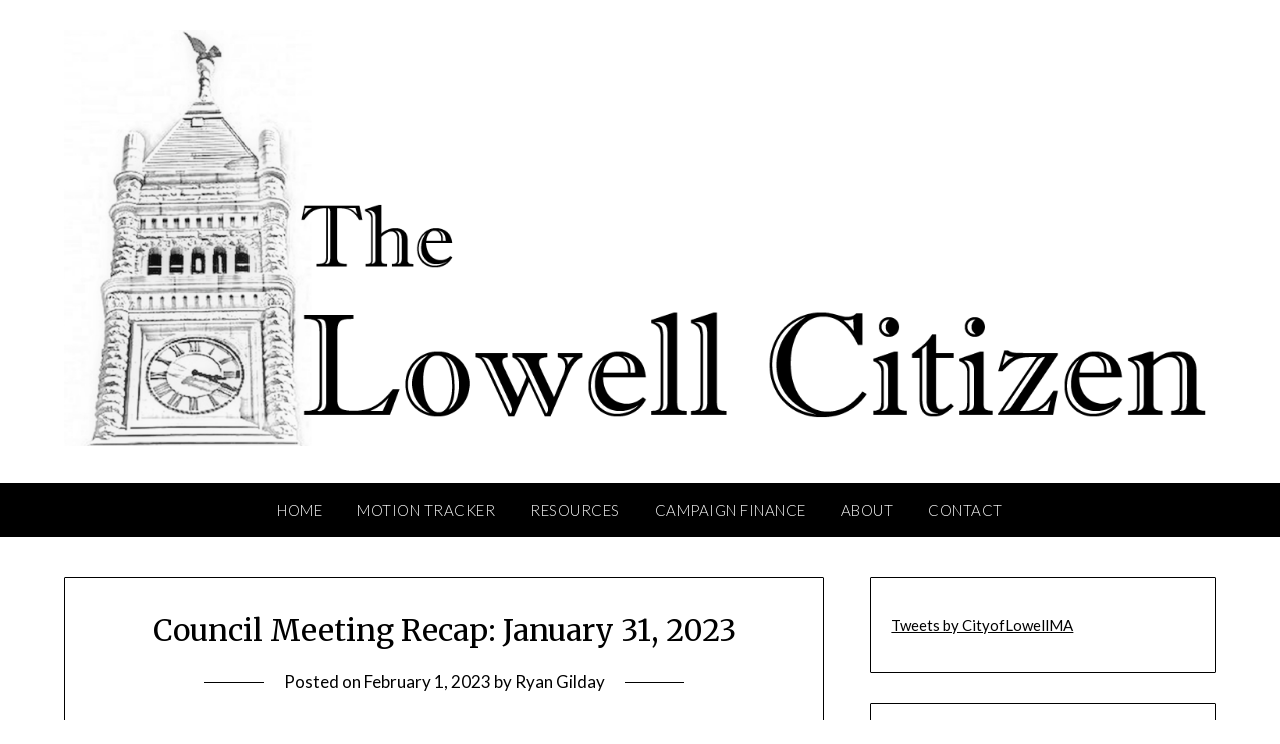

--- FILE ---
content_type: text/html; charset=UTF-8
request_url: https://thelowellcitizen.com/2023/02/council-meeting-recap-january-31-2023/
body_size: 14275
content:
<!doctype html>
<html lang="en-US">
<head>
	<meta charset="UTF-8">
	<meta name="viewport" content="width=device-width, initial-scale=1">
	<link rel="profile" href="http://gmpg.org/xfn/11">
	<title>Council Meeting Recap: January 31, 2023 - The Lowell Citizen</title>
	<style>img:is([sizes="auto" i], [sizes^="auto," i]) { contain-intrinsic-size: 3000px 1500px }</style>
	
<!-- The SEO Framework by Sybre Waaijer -->
<meta name="robots" content="max-snippet:-1,max-image-preview:standard,max-video-preview:-1" />
<link rel="canonical" href="https://thelowellcitizen.com/2023/02/council-meeting-recap-january-31-2023/" />
<meta name="description" content="I swear to you that in years past these meetings used to feature yelling matches with the city manager and accusations of assault between councilors." />
<meta property="og:type" content="article" />
<meta property="og:locale" content="en_US" />
<meta property="og:site_name" content="The Lowell Citizen" />
<meta property="og:title" content="Council Meeting Recap: January 31, 2023" />
<meta property="og:description" content="I swear to you that in years past these meetings used to feature yelling matches with the city manager and accusations of assault between councilors. It seems like those days are long gone." />
<meta property="og:url" content="https://thelowellcitizen.com/2023/02/council-meeting-recap-january-31-2023/" />
<meta property="og:image" content="https://thelowellcitizen.com/wp-content/uploads/2023/01/Screenshot-2023-01-31-194056.png" />
<meta property="article:published_time" content="2023-02-01T13:51:10+00:00" />
<meta property="article:modified_time" content="2023-02-01T14:13:29+00:00" />
<meta name="twitter:card" content="summary_large_image" />
<meta name="twitter:title" content="Council Meeting Recap: January 31, 2023" />
<meta name="twitter:description" content="I swear to you that in years past these meetings used to feature yelling matches with the city manager and accusations of assault between councilors. It seems like those days are long gone." />
<meta name="twitter:image" content="https://thelowellcitizen.com/wp-content/uploads/2023/01/Screenshot-2023-01-31-194056.png" />
<script type="application/ld+json">{"@context":"https://schema.org","@graph":[{"@type":"WebSite","@id":"https://thelowellcitizen.com/#/schema/WebSite","url":"https://thelowellcitizen.com/","name":"The Lowell Citizen","description":"Lowell Council Recaps and Half-Assed Opinion","inLanguage":"en-US","potentialAction":{"@type":"SearchAction","target":{"@type":"EntryPoint","urlTemplate":"https://thelowellcitizen.com/search/{search_term_string}/"},"query-input":"required name=search_term_string"},"publisher":{"@type":"Organization","@id":"https://thelowellcitizen.com/#/schema/Organization","name":"The Lowell Citizen","url":"https://thelowellcitizen.com/","logo":{"@type":"ImageObject","url":"https://thelowellcitizen.com/wp-content/uploads/2022/01/cropped-logo-clip-1.png","contentUrl":"https://thelowellcitizen.com/wp-content/uploads/2022/01/cropped-logo-clip-1.png","width":1476,"height":533}}},{"@type":"WebPage","@id":"https://thelowellcitizen.com/2023/02/council-meeting-recap-january-31-2023/","url":"https://thelowellcitizen.com/2023/02/council-meeting-recap-january-31-2023/","name":"Council Meeting Recap: January 31, 2023 - The Lowell Citizen","description":"I swear to you that in years past these meetings used to feature yelling matches with the city manager and accusations of assault between councilors.","inLanguage":"en-US","isPartOf":{"@id":"https://thelowellcitizen.com/#/schema/WebSite"},"breadcrumb":{"@type":"BreadcrumbList","@id":"https://thelowellcitizen.com/#/schema/BreadcrumbList","itemListElement":[{"@type":"ListItem","position":1,"item":"https://thelowellcitizen.com/","name":"The Lowell Citizen"},{"@type":"ListItem","position":2,"item":"https://thelowellcitizen.com/category/uncategorized/","name":"Category: Uncategorized"},{"@type":"ListItem","position":3,"name":"Council Meeting Recap: January 31, 2023"}]},"potentialAction":{"@type":"ReadAction","target":"https://thelowellcitizen.com/2023/02/council-meeting-recap-january-31-2023/"},"datePublished":"2023-02-01T13:51:10+00:00","dateModified":"2023-02-01T14:13:29+00:00","author":{"@type":"Person","@id":"https://thelowellcitizen.com/#/schema/Person/7a8649182fec9816c857a71c759deabf","name":"Ryan Gilday"}}]}</script>
<!-- / The SEO Framework by Sybre Waaijer | 10.23ms meta | 1.31ms boot -->

<link rel='dns-prefetch' href='//cdn.canvasjs.com' />
<link rel='dns-prefetch' href='//fonts.googleapis.com' />
<link rel="alternate" type="application/rss+xml" title="The Lowell Citizen &raquo; Feed" href="https://thelowellcitizen.com/feed/" />
<link rel="alternate" type="application/rss+xml" title="The Lowell Citizen &raquo; Comments Feed" href="https://thelowellcitizen.com/comments/feed/" />
<script type="text/javascript">
/* <![CDATA[ */
window._wpemojiSettings = {"baseUrl":"https:\/\/s.w.org\/images\/core\/emoji\/16.0.1\/72x72\/","ext":".png","svgUrl":"https:\/\/s.w.org\/images\/core\/emoji\/16.0.1\/svg\/","svgExt":".svg","source":{"concatemoji":"https:\/\/thelowellcitizen.com\/wp-includes\/js\/wp-emoji-release.min.js?ver=6.8.3"}};
/*! This file is auto-generated */
!function(s,n){var o,i,e;function c(e){try{var t={supportTests:e,timestamp:(new Date).valueOf()};sessionStorage.setItem(o,JSON.stringify(t))}catch(e){}}function p(e,t,n){e.clearRect(0,0,e.canvas.width,e.canvas.height),e.fillText(t,0,0);var t=new Uint32Array(e.getImageData(0,0,e.canvas.width,e.canvas.height).data),a=(e.clearRect(0,0,e.canvas.width,e.canvas.height),e.fillText(n,0,0),new Uint32Array(e.getImageData(0,0,e.canvas.width,e.canvas.height).data));return t.every(function(e,t){return e===a[t]})}function u(e,t){e.clearRect(0,0,e.canvas.width,e.canvas.height),e.fillText(t,0,0);for(var n=e.getImageData(16,16,1,1),a=0;a<n.data.length;a++)if(0!==n.data[a])return!1;return!0}function f(e,t,n,a){switch(t){case"flag":return n(e,"\ud83c\udff3\ufe0f\u200d\u26a7\ufe0f","\ud83c\udff3\ufe0f\u200b\u26a7\ufe0f")?!1:!n(e,"\ud83c\udde8\ud83c\uddf6","\ud83c\udde8\u200b\ud83c\uddf6")&&!n(e,"\ud83c\udff4\udb40\udc67\udb40\udc62\udb40\udc65\udb40\udc6e\udb40\udc67\udb40\udc7f","\ud83c\udff4\u200b\udb40\udc67\u200b\udb40\udc62\u200b\udb40\udc65\u200b\udb40\udc6e\u200b\udb40\udc67\u200b\udb40\udc7f");case"emoji":return!a(e,"\ud83e\udedf")}return!1}function g(e,t,n,a){var r="undefined"!=typeof WorkerGlobalScope&&self instanceof WorkerGlobalScope?new OffscreenCanvas(300,150):s.createElement("canvas"),o=r.getContext("2d",{willReadFrequently:!0}),i=(o.textBaseline="top",o.font="600 32px Arial",{});return e.forEach(function(e){i[e]=t(o,e,n,a)}),i}function t(e){var t=s.createElement("script");t.src=e,t.defer=!0,s.head.appendChild(t)}"undefined"!=typeof Promise&&(o="wpEmojiSettingsSupports",i=["flag","emoji"],n.supports={everything:!0,everythingExceptFlag:!0},e=new Promise(function(e){s.addEventListener("DOMContentLoaded",e,{once:!0})}),new Promise(function(t){var n=function(){try{var e=JSON.parse(sessionStorage.getItem(o));if("object"==typeof e&&"number"==typeof e.timestamp&&(new Date).valueOf()<e.timestamp+604800&&"object"==typeof e.supportTests)return e.supportTests}catch(e){}return null}();if(!n){if("undefined"!=typeof Worker&&"undefined"!=typeof OffscreenCanvas&&"undefined"!=typeof URL&&URL.createObjectURL&&"undefined"!=typeof Blob)try{var e="postMessage("+g.toString()+"("+[JSON.stringify(i),f.toString(),p.toString(),u.toString()].join(",")+"));",a=new Blob([e],{type:"text/javascript"}),r=new Worker(URL.createObjectURL(a),{name:"wpTestEmojiSupports"});return void(r.onmessage=function(e){c(n=e.data),r.terminate(),t(n)})}catch(e){}c(n=g(i,f,p,u))}t(n)}).then(function(e){for(var t in e)n.supports[t]=e[t],n.supports.everything=n.supports.everything&&n.supports[t],"flag"!==t&&(n.supports.everythingExceptFlag=n.supports.everythingExceptFlag&&n.supports[t]);n.supports.everythingExceptFlag=n.supports.everythingExceptFlag&&!n.supports.flag,n.DOMReady=!1,n.readyCallback=function(){n.DOMReady=!0}}).then(function(){return e}).then(function(){var e;n.supports.everything||(n.readyCallback(),(e=n.source||{}).concatemoji?t(e.concatemoji):e.wpemoji&&e.twemoji&&(t(e.twemoji),t(e.wpemoji)))}))}((window,document),window._wpemojiSettings);
/* ]]> */
</script>
<style id='wp-emoji-styles-inline-css' type='text/css'>

	img.wp-smiley, img.emoji {
		display: inline !important;
		border: none !important;
		box-shadow: none !important;
		height: 1em !important;
		width: 1em !important;
		margin: 0 0.07em !important;
		vertical-align: -0.1em !important;
		background: none !important;
		padding: 0 !important;
	}
</style>
<link rel='stylesheet' id='wp-block-library-css' href='https://thelowellcitizen.com/wp-includes/css/dist/block-library/style.min.css?ver=6.8.3' type='text/css' media='all' />
<style id='classic-theme-styles-inline-css' type='text/css'>
/*! This file is auto-generated */
.wp-block-button__link{color:#fff;background-color:#32373c;border-radius:9999px;box-shadow:none;text-decoration:none;padding:calc(.667em + 2px) calc(1.333em + 2px);font-size:1.125em}.wp-block-file__button{background:#32373c;color:#fff;text-decoration:none}
</style>
<link rel='stylesheet' id='coblocks-frontend-css' href='https://thelowellcitizen.com/wp-content/plugins/coblocks/dist/style-coblocks-1.css?ver=3.1.16' type='text/css' media='all' />
<link rel='stylesheet' id='coblocks-extensions-css' href='https://thelowellcitizen.com/wp-content/plugins/coblocks/dist/style-coblocks-extensions.css?ver=3.1.16' type='text/css' media='all' />
<link rel='stylesheet' id='coblocks-animation-css' href='https://thelowellcitizen.com/wp-content/plugins/coblocks/dist/style-coblocks-animation.css?ver=2677611078ee87eb3b1c' type='text/css' media='all' />
<style id='global-styles-inline-css' type='text/css'>
:root{--wp--preset--aspect-ratio--square: 1;--wp--preset--aspect-ratio--4-3: 4/3;--wp--preset--aspect-ratio--3-4: 3/4;--wp--preset--aspect-ratio--3-2: 3/2;--wp--preset--aspect-ratio--2-3: 2/3;--wp--preset--aspect-ratio--16-9: 16/9;--wp--preset--aspect-ratio--9-16: 9/16;--wp--preset--color--black: #000000;--wp--preset--color--cyan-bluish-gray: #abb8c3;--wp--preset--color--white: #ffffff;--wp--preset--color--pale-pink: #f78da7;--wp--preset--color--vivid-red: #cf2e2e;--wp--preset--color--luminous-vivid-orange: #ff6900;--wp--preset--color--luminous-vivid-amber: #fcb900;--wp--preset--color--light-green-cyan: #7bdcb5;--wp--preset--color--vivid-green-cyan: #00d084;--wp--preset--color--pale-cyan-blue: #8ed1fc;--wp--preset--color--vivid-cyan-blue: #0693e3;--wp--preset--color--vivid-purple: #9b51e0;--wp--preset--gradient--vivid-cyan-blue-to-vivid-purple: linear-gradient(135deg,rgba(6,147,227,1) 0%,rgb(155,81,224) 100%);--wp--preset--gradient--light-green-cyan-to-vivid-green-cyan: linear-gradient(135deg,rgb(122,220,180) 0%,rgb(0,208,130) 100%);--wp--preset--gradient--luminous-vivid-amber-to-luminous-vivid-orange: linear-gradient(135deg,rgba(252,185,0,1) 0%,rgba(255,105,0,1) 100%);--wp--preset--gradient--luminous-vivid-orange-to-vivid-red: linear-gradient(135deg,rgba(255,105,0,1) 0%,rgb(207,46,46) 100%);--wp--preset--gradient--very-light-gray-to-cyan-bluish-gray: linear-gradient(135deg,rgb(238,238,238) 0%,rgb(169,184,195) 100%);--wp--preset--gradient--cool-to-warm-spectrum: linear-gradient(135deg,rgb(74,234,220) 0%,rgb(151,120,209) 20%,rgb(207,42,186) 40%,rgb(238,44,130) 60%,rgb(251,105,98) 80%,rgb(254,248,76) 100%);--wp--preset--gradient--blush-light-purple: linear-gradient(135deg,rgb(255,206,236) 0%,rgb(152,150,240) 100%);--wp--preset--gradient--blush-bordeaux: linear-gradient(135deg,rgb(254,205,165) 0%,rgb(254,45,45) 50%,rgb(107,0,62) 100%);--wp--preset--gradient--luminous-dusk: linear-gradient(135deg,rgb(255,203,112) 0%,rgb(199,81,192) 50%,rgb(65,88,208) 100%);--wp--preset--gradient--pale-ocean: linear-gradient(135deg,rgb(255,245,203) 0%,rgb(182,227,212) 50%,rgb(51,167,181) 100%);--wp--preset--gradient--electric-grass: linear-gradient(135deg,rgb(202,248,128) 0%,rgb(113,206,126) 100%);--wp--preset--gradient--midnight: linear-gradient(135deg,rgb(2,3,129) 0%,rgb(40,116,252) 100%);--wp--preset--font-size--small: 13px;--wp--preset--font-size--medium: 20px;--wp--preset--font-size--large: 36px;--wp--preset--font-size--x-large: 42px;--wp--preset--spacing--20: 0.44rem;--wp--preset--spacing--30: 0.67rem;--wp--preset--spacing--40: 1rem;--wp--preset--spacing--50: 1.5rem;--wp--preset--spacing--60: 2.25rem;--wp--preset--spacing--70: 3.38rem;--wp--preset--spacing--80: 5.06rem;--wp--preset--shadow--natural: 6px 6px 9px rgba(0, 0, 0, 0.2);--wp--preset--shadow--deep: 12px 12px 50px rgba(0, 0, 0, 0.4);--wp--preset--shadow--sharp: 6px 6px 0px rgba(0, 0, 0, 0.2);--wp--preset--shadow--outlined: 6px 6px 0px -3px rgba(255, 255, 255, 1), 6px 6px rgba(0, 0, 0, 1);--wp--preset--shadow--crisp: 6px 6px 0px rgba(0, 0, 0, 1);}:where(.is-layout-flex){gap: 0.5em;}:where(.is-layout-grid){gap: 0.5em;}body .is-layout-flex{display: flex;}.is-layout-flex{flex-wrap: wrap;align-items: center;}.is-layout-flex > :is(*, div){margin: 0;}body .is-layout-grid{display: grid;}.is-layout-grid > :is(*, div){margin: 0;}:where(.wp-block-columns.is-layout-flex){gap: 2em;}:where(.wp-block-columns.is-layout-grid){gap: 2em;}:where(.wp-block-post-template.is-layout-flex){gap: 1.25em;}:where(.wp-block-post-template.is-layout-grid){gap: 1.25em;}.has-black-color{color: var(--wp--preset--color--black) !important;}.has-cyan-bluish-gray-color{color: var(--wp--preset--color--cyan-bluish-gray) !important;}.has-white-color{color: var(--wp--preset--color--white) !important;}.has-pale-pink-color{color: var(--wp--preset--color--pale-pink) !important;}.has-vivid-red-color{color: var(--wp--preset--color--vivid-red) !important;}.has-luminous-vivid-orange-color{color: var(--wp--preset--color--luminous-vivid-orange) !important;}.has-luminous-vivid-amber-color{color: var(--wp--preset--color--luminous-vivid-amber) !important;}.has-light-green-cyan-color{color: var(--wp--preset--color--light-green-cyan) !important;}.has-vivid-green-cyan-color{color: var(--wp--preset--color--vivid-green-cyan) !important;}.has-pale-cyan-blue-color{color: var(--wp--preset--color--pale-cyan-blue) !important;}.has-vivid-cyan-blue-color{color: var(--wp--preset--color--vivid-cyan-blue) !important;}.has-vivid-purple-color{color: var(--wp--preset--color--vivid-purple) !important;}.has-black-background-color{background-color: var(--wp--preset--color--black) !important;}.has-cyan-bluish-gray-background-color{background-color: var(--wp--preset--color--cyan-bluish-gray) !important;}.has-white-background-color{background-color: var(--wp--preset--color--white) !important;}.has-pale-pink-background-color{background-color: var(--wp--preset--color--pale-pink) !important;}.has-vivid-red-background-color{background-color: var(--wp--preset--color--vivid-red) !important;}.has-luminous-vivid-orange-background-color{background-color: var(--wp--preset--color--luminous-vivid-orange) !important;}.has-luminous-vivid-amber-background-color{background-color: var(--wp--preset--color--luminous-vivid-amber) !important;}.has-light-green-cyan-background-color{background-color: var(--wp--preset--color--light-green-cyan) !important;}.has-vivid-green-cyan-background-color{background-color: var(--wp--preset--color--vivid-green-cyan) !important;}.has-pale-cyan-blue-background-color{background-color: var(--wp--preset--color--pale-cyan-blue) !important;}.has-vivid-cyan-blue-background-color{background-color: var(--wp--preset--color--vivid-cyan-blue) !important;}.has-vivid-purple-background-color{background-color: var(--wp--preset--color--vivid-purple) !important;}.has-black-border-color{border-color: var(--wp--preset--color--black) !important;}.has-cyan-bluish-gray-border-color{border-color: var(--wp--preset--color--cyan-bluish-gray) !important;}.has-white-border-color{border-color: var(--wp--preset--color--white) !important;}.has-pale-pink-border-color{border-color: var(--wp--preset--color--pale-pink) !important;}.has-vivid-red-border-color{border-color: var(--wp--preset--color--vivid-red) !important;}.has-luminous-vivid-orange-border-color{border-color: var(--wp--preset--color--luminous-vivid-orange) !important;}.has-luminous-vivid-amber-border-color{border-color: var(--wp--preset--color--luminous-vivid-amber) !important;}.has-light-green-cyan-border-color{border-color: var(--wp--preset--color--light-green-cyan) !important;}.has-vivid-green-cyan-border-color{border-color: var(--wp--preset--color--vivid-green-cyan) !important;}.has-pale-cyan-blue-border-color{border-color: var(--wp--preset--color--pale-cyan-blue) !important;}.has-vivid-cyan-blue-border-color{border-color: var(--wp--preset--color--vivid-cyan-blue) !important;}.has-vivid-purple-border-color{border-color: var(--wp--preset--color--vivid-purple) !important;}.has-vivid-cyan-blue-to-vivid-purple-gradient-background{background: var(--wp--preset--gradient--vivid-cyan-blue-to-vivid-purple) !important;}.has-light-green-cyan-to-vivid-green-cyan-gradient-background{background: var(--wp--preset--gradient--light-green-cyan-to-vivid-green-cyan) !important;}.has-luminous-vivid-amber-to-luminous-vivid-orange-gradient-background{background: var(--wp--preset--gradient--luminous-vivid-amber-to-luminous-vivid-orange) !important;}.has-luminous-vivid-orange-to-vivid-red-gradient-background{background: var(--wp--preset--gradient--luminous-vivid-orange-to-vivid-red) !important;}.has-very-light-gray-to-cyan-bluish-gray-gradient-background{background: var(--wp--preset--gradient--very-light-gray-to-cyan-bluish-gray) !important;}.has-cool-to-warm-spectrum-gradient-background{background: var(--wp--preset--gradient--cool-to-warm-spectrum) !important;}.has-blush-light-purple-gradient-background{background: var(--wp--preset--gradient--blush-light-purple) !important;}.has-blush-bordeaux-gradient-background{background: var(--wp--preset--gradient--blush-bordeaux) !important;}.has-luminous-dusk-gradient-background{background: var(--wp--preset--gradient--luminous-dusk) !important;}.has-pale-ocean-gradient-background{background: var(--wp--preset--gradient--pale-ocean) !important;}.has-electric-grass-gradient-background{background: var(--wp--preset--gradient--electric-grass) !important;}.has-midnight-gradient-background{background: var(--wp--preset--gradient--midnight) !important;}.has-small-font-size{font-size: var(--wp--preset--font-size--small) !important;}.has-medium-font-size{font-size: var(--wp--preset--font-size--medium) !important;}.has-large-font-size{font-size: var(--wp--preset--font-size--large) !important;}.has-x-large-font-size{font-size: var(--wp--preset--font-size--x-large) !important;}
:where(.wp-block-post-template.is-layout-flex){gap: 1.25em;}:where(.wp-block-post-template.is-layout-grid){gap: 1.25em;}
:where(.wp-block-columns.is-layout-flex){gap: 2em;}:where(.wp-block-columns.is-layout-grid){gap: 2em;}
:root :where(.wp-block-pullquote){font-size: 1.5em;line-height: 1.6;}
</style>
<link rel='stylesheet' id='dashicons-css' href='https://thelowellcitizen.com/wp-includes/css/dashicons.min.css?ver=6.8.3' type='text/css' media='all' />
<link rel='stylesheet' id='admin-bar-css' href='https://thelowellcitizen.com/wp-includes/css/admin-bar.min.css?ver=6.8.3' type='text/css' media='all' />
<style id='admin-bar-inline-css' type='text/css'>

    .canvasjs-chart-credit{
        display: none !important;
    }
    #vtrtsFreeChart canvas {
    border-radius: 6px;
}

.vtrts-free-adminbar-weekly-title {
    font-weight: bold;
    font-size: 14px;
    color: #fff;
    margin-bottom: 6px;
}

        #wpadminbar #wp-admin-bar-vtrts_free_top_button .ab-icon:before {
            content: "\f185";
            color: #1DAE22;
            top: 3px;
        }
    #wp-admin-bar-vtrts_pro_top_button .ab-item {
        min-width: 180px;
    }
    .vtrts-free-adminbar-dropdown {
        min-width: 420px ;
        padding: 18px 18px 12px 18px;
        background: #23282d;
        color: #fff;
        border-radius: 8px;
        box-shadow: 0 4px 24px rgba(0,0,0,0.15);
        margin-top: 10px;
    }
    .vtrts-free-adminbar-grid {
        display: grid;
        grid-template-columns: 1fr 1fr;
        gap: 18px 18px; /* row-gap column-gap */
        margin-bottom: 18px;
    }
    .vtrts-free-adminbar-card {
        background: #2c3338;
        border-radius: 8px;
        padding: 18px 18px 12px 18px;
        box-shadow: 0 2px 8px rgba(0,0,0,0.07);
        display: flex;
        flex-direction: column;
        align-items: flex-start;
    }
    /* Extra margin for the right column */
    .vtrts-free-adminbar-card:nth-child(2),
    .vtrts-free-adminbar-card:nth-child(4) {
        margin-left: 10px !important;
        padding-left: 10px !important;
                padding-top: 6px !important;

        margin-right: 10px !important;
        padding-right : 10px !important;
        margin-top: 10px !important;
    }
    .vtrts-free-adminbar-card:nth-child(1),
    .vtrts-free-adminbar-card:nth-child(3) {
        margin-left: 10px !important;
        padding-left: 10px !important;
                padding-top: 6px !important;

        margin-top: 10px !important;
                padding-right : 10px !important;

    }
    /* Extra margin for the bottom row */
    .vtrts-free-adminbar-card:nth-child(3),
    .vtrts-free-adminbar-card:nth-child(4) {
        margin-top: 6px !important;
        padding-top: 6px !important;
        margin-top: 10px !important;
    }
    .vtrts-free-adminbar-card-title {
        font-size: 14px;
        font-weight: 800;
        margin-bottom: 6px;
        color: #fff;
    }
    .vtrts-free-adminbar-card-value {
        font-size: 22px;
        font-weight: bold;
        color: #1DAE22;
        margin-bottom: 4px;
    }
    .vtrts-free-adminbar-card-sub {
        font-size: 12px;
        color: #aaa;
    }
    .vtrts-free-adminbar-btn-wrap {
        text-align: center;
        margin-top: 8px;
    }

    #wp-admin-bar-vtrts_free_top_button .ab-item{
    min-width: 80px !important;
        padding: 0px !important;
    .vtrts-free-adminbar-btn {
        display: inline-block;
        background: #1DAE22;
        color: #fff !important;
        font-weight: bold;
        padding: 8px 28px;
        border-radius: 6px;
        text-decoration: none;
        font-size: 15px;
        transition: background 0.2s;
        margin-top: 8px;
    }
    .vtrts-free-adminbar-btn:hover {
        background: #15991b;
        color: #fff !important;
    }

    .vtrts-free-adminbar-dropdown-wrap { min-width: 0; padding: 0; }
    #wpadminbar #wp-admin-bar-vtrts_free_top_button .vtrts-free-adminbar-dropdown { display: none; position: absolute; left: 0; top: 100%; z-index: 99999; }
    #wpadminbar #wp-admin-bar-vtrts_free_top_button:hover .vtrts-free-adminbar-dropdown { display: block; }
    
        .ab-empty-item #wp-admin-bar-vtrts_free_top_button-default .ab-empty-item{
    height:0px !important;
    padding :0px !important;
     }
            #wpadminbar .quicklinks .ab-empty-item{
        padding:0px !important;
    }
    .vtrts-free-adminbar-dropdown {
    min-width: 420px;
    padding: 18px 18px 12px 18px;
    background: #23282d;
    color: #fff;
    border-radius: 12px; /* more rounded */
    box-shadow: 0 8px 32px rgba(0,0,0,0.25); /* deeper shadow */
    margin-top: 10px;
}

.vtrts-free-adminbar-btn-wrap {
    text-align: center;
    margin-top: 18px; /* more space above */
}

.vtrts-free-adminbar-btn {
    display: inline-block;
    background: #1DAE22;
    color: #fff !important;
    font-weight: bold;
    padding: 5px 22px;
    border-radius: 8px;
    text-decoration: none;
    font-size: 17px;
    transition: background 0.2s, box-shadow 0.2s;
    margin-top: 8px;
    box-shadow: 0 2px 8px rgba(29,174,34,0.15);
    text-align: center;
    line-height: 1.6;
    
}
.vtrts-free-adminbar-btn:hover {
    background: #15991b;
    color: #fff !important;
    box-shadow: 0 4px 16px rgba(29,174,34,0.25);
}
    


</style>
<link rel='stylesheet' id='wp-components-css' href='https://thelowellcitizen.com/wp-includes/css/dist/components/style.min.css?ver=6.8.3' type='text/css' media='all' />
<link rel='stylesheet' id='godaddy-styles-css' href='https://thelowellcitizen.com/wp-content/mu-plugins/vendor/wpex/godaddy-launch/includes/Dependencies/GoDaddy/Styles/build/latest.css?ver=2.0.2' type='text/css' media='all' />
<link rel='stylesheet' id='font-awesome-css' href='https://thelowellcitizen.com/wp-content/themes/personalblogily/css/font-awesome.min.css?ver=6.8.3' type='text/css' media='all' />
<link rel='stylesheet' id='personalblogily-style-css' href='https://thelowellcitizen.com/wp-content/themes/personalblogily/style.css?ver=6.8.3' type='text/css' media='all' />
<link rel='stylesheet' id='personalblogily-google-fonts-css' href='//fonts.googleapis.com/css?family=Lato%3A300%2C400%2C700%2C900%7CMerriweather%3A400%2C700&#038;ver=6.8.3' type='text/css' media='all' />
<script type="text/javascript" id="ahc_front_js-js-extra">
/* <![CDATA[ */
var ahc_ajax_front = {"ajax_url":"https:\/\/thelowellcitizen.com\/wp-admin\/admin-ajax.php","plugin_url":"https:\/\/thelowellcitizen.com\/wp-content\/plugins\/visitors-traffic-real-time-statistics\/","page_id":"1196","page_title":"Council Meeting Recap: January 31, 2023","post_type":"post"};
/* ]]> */
</script>
<script type="text/javascript" src="https://thelowellcitizen.com/wp-content/plugins/visitors-traffic-real-time-statistics/js/front.js?ver=6.8.3" id="ahc_front_js-js"></script>
<script type="text/javascript" src="https://thelowellcitizen.com/wp-includes/js/jquery/jquery.min.js?ver=3.7.1" id="jquery-core-js"></script>
<script type="text/javascript" src="https://thelowellcitizen.com/wp-includes/js/jquery/jquery-migrate.min.js?ver=3.4.1" id="jquery-migrate-js"></script>
<link rel="https://api.w.org/" href="https://thelowellcitizen.com/wp-json/" /><link rel="alternate" title="JSON" type="application/json" href="https://thelowellcitizen.com/wp-json/wp/v2/posts/1196" /><link rel="EditURI" type="application/rsd+xml" title="RSD" href="https://thelowellcitizen.com/xmlrpc.php?rsd" />
<link rel="alternate" title="oEmbed (JSON)" type="application/json+oembed" href="https://thelowellcitizen.com/wp-json/oembed/1.0/embed?url=https%3A%2F%2Fthelowellcitizen.com%2F2023%2F02%2Fcouncil-meeting-recap-january-31-2023%2F" />
<link rel="alternate" title="oEmbed (XML)" type="text/xml+oembed" href="https://thelowellcitizen.com/wp-json/oembed/1.0/embed?url=https%3A%2F%2Fthelowellcitizen.com%2F2023%2F02%2Fcouncil-meeting-recap-january-31-2023%2F&#038;format=xml" />
		<style type="text/css">
						ol.footnotes>li {list-style-type:decimal;}
						ol.footnotes { color:#666666; }
ol.footnotes li { font-size:80%; }
		</style>
				<script type="text/javascript">
			var _statcounter = _statcounter || [];
			_statcounter.push({"tags": {"author": "Ryan Gilday"}});
		</script>
		
		<style type="text/css">
		body, .site, .swidgets-wrap h3, .post-data-text { background: #ffffff; }
		.site-title a, .site-description { color: ; }
		.sheader { background-color: #ffffff; }
		.super-menu, #smobile-menu, .primary-menu, .primary-menu ul li ul.children, .primary-menu ul li ul.sub-menu { background-color: ; }
		.main-navigation ul li a, .main-navigation ul li .sub-arrow, .super-menu .toggle-mobile-menu, .mobile-menu-active .smenu-hide { color: ; }
		#smobile-menu.show .main-navigation ul ul.children.active, #smobile-menu.show .main-navigation ul ul.sub-menu.active, #smobile-menu.show .main-navigation ul li, .smenu-hide.toggle-mobile-menu.menu-toggle, #smobile-menu.show .main-navigation ul li, .primary-menu ul li ul.children li, .primary-menu ul li ul.sub-menu li { border-color: ; border-bottom-color: ; }
		#secondary .widget h3, #secondary .widget h3 a, #secondary .widget h4, #secondary .widget h1, #secondary .widget h2, #secondary .widget h5, #secondary .widget h6 { color: ; }
		#secondary .widget a, #secondary a, #secondary .widget li a , #secondary span.sub-arrow{ color: ; }
		#secondary, #secondary .widget, #secondary .widget p, #secondary .widget li, .widget time.rpwe-time.published { color: ; }
		#secondary .swidgets-wrap, #secondary .widget ul li, .featured-sidebar .search-field { border-color: ; }
		.site-info, .footer-column-three input.search-submit, .footer-column-three p, .footer-column-three li, .footer-column-three td, .footer-column-three th, .footer-column-three caption { color: ; }
		.footer-column-three h3, .footer-column-three h4, .footer-column-three h5, .footer-column-three h6, .footer-column-three h1, .footer-column-three h2, .footer-column-three h4, .footer-column-three h3 a { color: ; }
		.footer-column-three a, .footer-column-three li a, .footer-column-three .widget a, .footer-column-three .sub-arrow { color: ; }
		.footer-column-three h3:after { background: ; }
		.site-info, .widget ul li, .footer-column-three input.search-field, .footer-column-three input.search-submit { border-color: ; }
		.site-footer { background-color: ; }
		.archive .page-header h1, .blogposts-list h2 a, .blogposts-list h2 a:hover, .blogposts-list h2 a:active, .search-results h1.page-title { color: ; }
		.blogposts-list .post-data-text, .blogposts-list .post-data-text a{ color: ; }
		.blogposts-list p { color: ; }
		.page-numbers li a, .blogposts-list .blogpost-button { background: ; }
		.page-numbers li a, .blogposts-list .blogpost-button, span.page-numbers.dots, .page-numbers.current, .page-numbers li a:hover { color: ; }
		.archive .page-header h1, .search-results h1.page-title, .blogposts-list.fbox, span.page-numbers.dots, .page-numbers li a, .page-numbers.current { border-color: ; }
		.blogposts-list .post-data-divider { background: ; }
		.page .comments-area .comment-author, .page .comments-area .comment-author a, .page .comments-area .comments-title, .page .content-area h1, .page .content-area h2, .page .content-area h3, .page .content-area h4, .page .content-area h5, .page .content-area h6, .page .content-area th, .single  .comments-area .comment-author, .single .comments-area .comment-author a, .single .comments-area .comments-title, .single .content-area h1, .single .content-area h2, .single .content-area h3, .single .content-area h4, .single .content-area h5, .single .content-area h6, .single .content-area th, .search-no-results h1, .error404 h1 { color: #000000; }
		.single .post-data-text, .page .post-data-text, .page .post-data-text a, .single .post-data-text a, .comments-area .comment-meta .comment-metadata a { color: ; }
		.page .content-area p, .page article, .page .content-area table, .page .content-area dd, .page .content-area dt, .page .content-area address, .page .content-area .entry-content, .page .content-area li, .page .content-area ol, .single .content-area p, .single article, .single .content-area table, .single .content-area dd, .single .content-area dt, .single .content-area address, .single .entry-content, .single .content-area li, .single .content-area ol, .search-no-results .page-content p { color: ; }
		.single .entry-content a, .page .entry-content a, .comment-content a, .comments-area .reply a, .logged-in-as a, .comments-area .comment-respond a { color: ; }
		.comments-area p.form-submit input { background: ; }
		.error404 .page-content p, .error404 input.search-submit, .search-no-results input.search-submit { color: ; }
		.page .comments-area, .page article.fbox, .page article tr, .page .comments-area ol.comment-list ol.children li, .page .comments-area ol.comment-list .comment, .single .comments-area, .single article.fbox, .single article tr, .comments-area ol.comment-list ol.children li, .comments-area ol.comment-list .comment, .error404 main#main, .error404 .search-form label, .search-no-results .search-form label, .error404 input.search-submit, .search-no-results input.search-submit, .error404 main#main, .search-no-results section.fbox.no-results.not-found{ border-color: ; }
		.single .post-data-divider, .page .post-data-divider { background: ; }
		.single .comments-area p.form-submit input, .page .comments-area p.form-submit input { color: ; }



		</style>
		<link rel="icon" href="https://thelowellcitizen.com/wp-content/uploads/2022/01/cropped-tower-005-32x32.jpg" sizes="32x32" />
<link rel="icon" href="https://thelowellcitizen.com/wp-content/uploads/2022/01/cropped-tower-005-192x192.jpg" sizes="192x192" />
<link rel="apple-touch-icon" href="https://thelowellcitizen.com/wp-content/uploads/2022/01/cropped-tower-005-180x180.jpg" />
<meta name="msapplication-TileImage" content="https://thelowellcitizen.com/wp-content/uploads/2022/01/cropped-tower-005-270x270.jpg" />
</head>

<body class="wp-singular post-template-default single single-post postid-1196 single-format-standard wp-custom-logo wp-theme-personalblogily masthead-fixed">
	 
    
<a class="skip-link screen-reader-text" href="#content">Skip to content</a>


	<div id="page" class="site">

		<header id="masthead" class="sheader site-header clearfix">
			<div class="content-wrap">

				
				<div class="site-branding branding-logo">
					<a href="https://thelowellcitizen.com/" class="custom-logo-link" rel="home"><img width="1476" height="533" src="https://thelowellcitizen.com/wp-content/uploads/2022/01/cropped-logo-clip-1.png" class="custom-logo" alt="The Lowell Citizen" decoding="async" fetchpriority="high" srcset="https://thelowellcitizen.com/wp-content/uploads/2022/01/cropped-logo-clip-1.png 1476w, https://thelowellcitizen.com/wp-content/uploads/2022/01/cropped-logo-clip-1-300x108.png 300w, https://thelowellcitizen.com/wp-content/uploads/2022/01/cropped-logo-clip-1-1024x370.png 1024w, https://thelowellcitizen.com/wp-content/uploads/2022/01/cropped-logo-clip-1-768x277.png 768w, https://thelowellcitizen.com/wp-content/uploads/2022/01/cropped-logo-clip-1-850x307.png 850w" sizes="(max-width: 1476px) 100vw, 1476px" /></a>				</div><!-- .site-branding -->

			
	</div>
	<nav id="primary-site-navigation" class="primary-menu main-navigation clearfix">

		<a href="#" id="pull" class="smenu-hide toggle-mobile-menu menu-toggle" aria-controls="secondary-menu" aria-expanded="false">Menu</a>

		<div class="content-wrap text-center">
			<div class="center-main-menu">
				<div class="menu-primary-menu-container"><ul id="primary-menu" class="pmenu"><li id="menu-item-357" class="menu-item menu-item-type-custom menu-item-object-custom menu-item-home menu-item-357"><a href="https://thelowellcitizen.com/">Home</a></li>
<li id="menu-item-360" class="menu-item menu-item-type-post_type menu-item-object-page menu-item-360"><a href="https://thelowellcitizen.com/motion-tracker/">Motion Tracker</a></li>
<li id="menu-item-361" class="menu-item menu-item-type-post_type menu-item-object-page menu-item-361"><a href="https://thelowellcitizen.com/misc-resources/">Resources</a></li>
<li id="menu-item-370" class="menu-item menu-item-type-post_type menu-item-object-page menu-item-370"><a href="https://thelowellcitizen.com/campaign-finance/">Campaign Finance</a></li>
<li id="menu-item-358" class="menu-item menu-item-type-post_type menu-item-object-page menu-item-358"><a href="https://thelowellcitizen.com/about/">About</a></li>
<li id="menu-item-359" class="menu-item menu-item-type-post_type menu-item-object-page menu-item-359"><a href="https://thelowellcitizen.com/contact/">Contact</a></li>
</ul></div>				</div>
			</div>

		</nav><!-- #primary-site-navigation -->

		<div class="super-menu clearfix">
			<div class="super-menu-inner">
				<a href="#" id="pull" class="toggle-mobile-menu menu-toggle" aria-controls="secondary-menu" aria-expanded="false">Menu</a>
			</div>
		</div>

		<div id="mobile-menu-overlay"></div>

	</header><!-- #masthead -->

	<div id="content" class="site-content clearfix">
		<div class="content-wrap">

	<div id="primary" class="featured-content content-area">
		<main id="main" class="site-main">

		
<article id="post-1196" class="posts-entry fbox post-1196 post type-post status-publish format-standard hentry category-uncategorized">
			<header class="entry-header">
		<h1 class="entry-title">Council Meeting Recap: January 31, 2023</h1>		<div class="entry-meta">
			<div class="blog-data-wrapper">
				<div class="post-data-divider"></div>
				<div class="post-data-positioning">
					<div class="post-data-text">
						<span class="posted-on">Posted on <a href="https://thelowellcitizen.com/2023/02/council-meeting-recap-january-31-2023/" rel="bookmark"><time class="entry-date published" datetime="2023-02-01T08:51:10-05:00">February 1, 2023</time><time class="updated" datetime="2023-02-01T09:13:29-05:00">February 1, 2023</time></a></span><span class="byline"> by <span class="author vcard"><a class="url fn n" href="https://thelowellcitizen.com/author/rpgilday/">Ryan Gilday</a></span></span>					</div>
				</div>
			</div>
		</div><!-- .entry-meta -->
			</header><!-- .entry-header -->

	<div class="entry-content">
		
<p>I swear to you that in years past these meetings used to feature yelling matches with the city manager and accusations of assault between councilors.  It seems like those days are long gone.  It&#8217;s all dry government business now  However, it&#8217;s not <em>all</em> peace and love.  Last night, there was a big development in the passive-aggressive UMass water bottle wars.  Call me crazy, but I feel like Councilor Gitschier&#8217;s UMass Lowell water bottle was standing juuust a little bit taller and prouder than Councilor Jenness&#8217; UMass Amherst water bottle following the River Hawks&#8217; 1-0 Hockey East victory over the Minutemen Friday night. As a UMass Amherst alum, it was a tough pill to swallow.  </p>



<figure class="wp-block-image size-full"><img decoding="async" width="745" height="294" src="https://thelowellcitizen.com/wp-content/uploads/2023/01/Screenshot-2023-01-31-194056.png" alt="" class="wp-image-1204" srcset="https://thelowellcitizen.com/wp-content/uploads/2023/01/Screenshot-2023-01-31-194056.png 745w, https://thelowellcitizen.com/wp-content/uploads/2023/01/Screenshot-2023-01-31-194056-300x118.png 300w" sizes="(max-width: 745px) 100vw, 745px" /></figure>



<h2 class="wp-block-heading">1. Return of the Hunger &amp; Homelessness Commission</h2>



<p>The council received an <a href="https://www.lowellma.gov/AgendaCenter/ViewFile/Item/22529?fileID=46171">update</a> on the revival of the Hunger and Homelessness Commission.  Former members of the Commission met on December 14, 2022 and again on January 12, 2023 to explore restarting the group. Candidates have applied for the commission and been approved by the City Manager.  The first meeting of the renewed commission will take place on February 1st and will be held thereafter on the first Wednesday of every month.  As per the motion response, the HHC will &#8220;direct a comprehensive local response to the needs of the homeless and hungry. This Commission will act as a city-wide clearing house of information to assist local agencies, groups and individuals in securing appropriate services.&#8221; This Commission will also:<br>• Promote services and other activities that are preventative rather than reactive;<br>• Promote improved accessibility to services;<br>• Encourage innovative responses to the needs of the hungry and homeless;<br>• Generate activities that improve opportunities for all individuals impacted by homelessness and hunger.</p>



<p>[it looks like there should be more on this list but the full .pdf was not uploaded to the packet]</p>



<p>A <a href="https://www.lowellma.gov/AgendaCenter/ViewFile/Item/22531?fileID=46177">listing of the members</a> was also provided to the council.  Maura Fitzpatrick, the City&#8217;s Director of Homelessness, noted that they intentionally left membership spots open in the hopes that members of the city&#8217;s unhoused population could take part and provide their perspective. </p>



<h2 class="wp-block-heading">2. Recycling Contamination</h2>



<p>The City contracts with Waste Management (WM) for removal of trash, recycling and yard waste.  WM then conducts audits of the materials sent to their facility.  As per the terms of the contract, when the City exceeds its set limit for contamination (ie: when &#8220;regular&#8221; trash ends up in the recycling bins), WM charges us a penalty.  Last night, a <a href="https://www.lowellma.gov/AgendaCenter/ViewFile/Item/22529?fileID=46174">motion response</a> set forth some information on this process and the sum of penalties we have been paying:</p>



<figure class="wp-block-image size-large"><img decoding="async" width="791" height="1024" src="https://thelowellcitizen.com/wp-content/uploads/2023/01/Contamination--791x1024.jpg" alt="" class="wp-image-1197" srcset="https://thelowellcitizen.com/wp-content/uploads/2023/01/Contamination--791x1024.jpg 791w, https://thelowellcitizen.com/wp-content/uploads/2023/01/Contamination--232x300.jpg 232w, https://thelowellcitizen.com/wp-content/uploads/2023/01/Contamination--768x994.jpg 768w, https://thelowellcitizen.com/wp-content/uploads/2023/01/Contamination--300x388.jpg 300w, https://thelowellcitizen.com/wp-content/uploads/2023/01/Contamination--850x1101.jpg 850w, https://thelowellcitizen.com/wp-content/uploads/2023/01/Contamination-.jpg 892w" sizes="(max-width: 791px) 100vw, 791px" /></figure>



<p>Are these penalties flowing in both directions? When the city steps out of line, we get fined &#8211; to the tune of over $200K a year.  However, when Waste Management steps out of line, to my untrained eye, it looks like they get a pass.  </p>



<p>In September of last year, there was a motion seeking a report on the number of fines the city issued to Wase Management.  The <a href="https://www.lowellma.gov/AgendaCenter/ViewFile/Item/21177?fileID=44533">response</a> indicated that there were 4,104 reported missed pick-ups in 2021 and 2,169 in the first 8 months of 2022.  Keep in mind that these are only the <em>reported </em>missed pickups &#8211; reporting a missed pickup requires citizens to be savvy enough to log on to the website and create an account.  In the alternate, you have call the office and hope that someone answers the phone and logs the report.  In other words, I would bet the real # is much higher.  </p>



<figure class="wp-block-image size-large"><img decoding="async" width="1024" height="363" src="https://thelowellcitizen.com/wp-content/uploads/2023/01/Waste-management-1024x363.jpg" alt="" class="wp-image-1199" srcset="https://thelowellcitizen.com/wp-content/uploads/2023/01/Waste-management-1024x363.jpg 1024w, https://thelowellcitizen.com/wp-content/uploads/2023/01/Waste-management-300x106.jpg 300w, https://thelowellcitizen.com/wp-content/uploads/2023/01/Waste-management-768x272.jpg 768w, https://thelowellcitizen.com/wp-content/uploads/2023/01/Waste-management-850x301.jpg 850w, https://thelowellcitizen.com/wp-content/uploads/2023/01/Waste-management.jpg 1477w" sizes="(max-width: 1024px) 100vw, 1024px" /></figure>



<p>Nevertheless, as part of that report, we learned that the City had not issued<strong><em> any </em></strong>fines to Waste Management for over a year:</p>



<figure class="wp-block-image size-full"><img loading="lazy" decoding="async" width="973" height="493" src="https://thelowellcitizen.com/wp-content/uploads/2023/02/waste-mgt-2.jpg" alt="" class="wp-image-1218" srcset="https://thelowellcitizen.com/wp-content/uploads/2023/02/waste-mgt-2.jpg 973w, https://thelowellcitizen.com/wp-content/uploads/2023/02/waste-mgt-2-300x152.jpg 300w, https://thelowellcitizen.com/wp-content/uploads/2023/02/waste-mgt-2-768x389.jpg 768w, https://thelowellcitizen.com/wp-content/uploads/2023/02/waste-mgt-2-850x431.jpg 850w" sizes="auto, (max-width: 973px) 100vw, 973px" /></figure>



<p>I&#8217;m unclear as to why that is?  Were each and every one of these 6,000+ reportedly missed pickups permissible under the contract?  It sure seems like our current arrangement provides a nice little side-hustle for WM.  If they miss a pick-up, trash starts to back-up and residents are more likely to throw their overflowing trash into the recycling bin. WM then screams &#8220;contamination&#8221; and exercises their right to fine us.   If we are not exercising <em>our</em> right to fine, we create a scenario where WM has a greater financial incentive to provide subpar service.   I don&#8217;t get it. </p>



<p>One positive to come out of the discussion was the return (from Haverhill &#8211; I think?) of Gunther Wellenstein, now a Deputy Director at DPW.  Mr. Wellenstein used to appear on WCAP for a segment on waste management issues that was usually pretty informative.  Councilor Yem inquired as to whether he would be willing to do so again.  I think this is a great idea.  I just hope that he will be able to get a word in edgewise.</p>



<h2 class="wp-block-heading">3. Last on the List but First in our Hearts</h2>



<p>The Red Rose Restaurant <a href="https://www.jamesbeard.org/blog/the-2023-james-beard-awards-semifinalists">recognized for being named a James Beard Award finalist for Outstanding Restau</a>rant.  How cool is this? </p>



<p>An <a href="https://www.lowellma.gov/AgendaCenter/ViewFile/Item/22530?fileID=46176">Informational Report</a> on Lead Service Line Inventory and Replacement Program.  I don&#8217;t drink tap water because the fluoride is a government plot to keep us docile and obedient. Probably.  Anyway, I recognize effort when I see it and there&#8217;s <a href="https://www.lowellma.gov/AgendaCenter/ViewFile/Item/22530?fileID=46176">a nifty presentation attached to the report</a> that someone put some TLC into. </p>



<p>A motion of note from Councilor Rourke &#8211; <strong><em>Req. City Mgr. Have The Appropriate Department Investigate The Creation Of An Elevator, Hood And Vent Installation Program To Support Renovation Of Downtown Buildings</em></strong>. Revisiting a solid idea right here.   This came up in March of 2022 as part of the <a href="https://www.lowellma.gov/AgendaCenter/ViewFile/Item/19062?fileID=41226">Downtown Rapid Recovery Plan</a> &#8211; but it&#8217;s worth acting on. </p>



<p>An <a href="https://www.lowellma.gov/AgendaCenter/ViewFile/Item/22529?fileID=46175">update</a> on the Mass School Building Authority&#8217;s (MSBA) October 2022 recommendation that funding for its &#8220;Accelerated Repair Program&#8221; be paused. </p>



<p>Yet another, high-effort <a href="https://www.lowellma.gov/AgendaCenter/ViewFile/Item/22529?fileID=46173">motion response</a> on the repair or replacement of ADA compliant ramps throughout the city.  I missed most of this discussion, but it seems like it exposed an issue the city may be having in getting contracts timely approved so that work can be completed during the appropriate season. </p>



<p>Finally, an motion from the School Committee caught my eye &#8211; Dominik Lay:  <em><strong>Ask the Superintendent to communicate with City Manager in regards to the possibility of acquiring the property at Jean D&#8217;Arc School.&nbsp;</strong></em></p>



<p><br></p>



<p> </p>

			</div><!-- .entry-content -->
</article><!-- #post-1196 -->

		</main><!-- #main -->
	</div><!-- #primary -->


<aside id="secondary" class="featured-sidebar widget-area">
	<section id="block-7" class="fbox swidgets-wrap widget widget_block">
<figure class="wp-block-embed is-type-rich is-provider-twitter wp-block-embed-twitter"><div class="wp-block-embed__wrapper">
<a class="twitter-timeline" data-width="640" data-height="960" data-dnt="true" href="https://twitter.com/CityofLowellMA?ref_src=twsrc%5Etfw">Tweets by CityofLowellMA</a><script async src="https://platform.twitter.com/widgets.js" charset="utf-8"></script>
</div></figure>
</section><section id="block-2" class="fbox swidgets-wrap widget widget_block widget_search"><form role="search" method="get" action="https://thelowellcitizen.com/" class="wp-block-search__button-outside wp-block-search__text-button wp-block-search"    ><label class="wp-block-search__label" for="wp-block-search__input-1" >Search</label><div class="wp-block-search__inside-wrapper " ><input class="wp-block-search__input" id="wp-block-search__input-1" placeholder="" value="" type="search" name="s" required /><button aria-label="Search" class="wp-block-search__button wp-element-button" type="submit" >Search</button></div></form></section><section id="block-3" class="fbox swidgets-wrap widget widget_block">
<div class="wp-block-group"><div class="wp-block-group__inner-container is-layout-flow wp-block-group-is-layout-flow">
<h2 class="wp-block-heading">Recent Posts</h2>


<ul class="wp-block-latest-posts__list wp-block-latest-posts"><li><a class="wp-block-latest-posts__post-title" href="https://thelowellcitizen.com/2026/01/government-was-happening-january-20-2026/">Government Was Happening: January 20, 2026</a></li>
<li><a class="wp-block-latest-posts__post-title" href="https://thelowellcitizen.com/2026/01/government-was-happening-january-13-2026/">Government Was Happening: January 13, 2026</a></li>
<li><a class="wp-block-latest-posts__post-title" href="https://thelowellcitizen.com/2025/12/the-2025-government-was-happening-holiday-spectacular/">The 2025 &#8220;Government Was Happening&#8221; Holiday Spectacular</a></li>
<li><a class="wp-block-latest-posts__post-title" href="https://thelowellcitizen.com/2025/10/government-was-happening-october-28-2025/">Government Was Happening: October 28, 2025</a></li>
<li><a class="wp-block-latest-posts__post-title" href="https://thelowellcitizen.com/2025/09/government-was-happening-september-21-2025/">Government Was Happening: September 23, 2025</a></li>
</ul></div></div>
</section><section id="block-4" class="fbox swidgets-wrap widget widget_block">
<div class="wp-block-group"><div class="wp-block-group__inner-container is-layout-flow wp-block-group-is-layout-flow">
<h2 class="wp-block-heading">Recent Comments</h2>


<ol class="wp-block-latest-comments"><li class="wp-block-latest-comments__comment"><article><footer class="wp-block-latest-comments__comment-meta"><span class="wp-block-latest-comments__comment-author">Kris Macneil</span> on <a class="wp-block-latest-comments__comment-link" href="https://thelowellcitizen.com/2025/12/the-2025-government-was-happening-holiday-spectacular/#comment-137">The 2025 &#8220;Government Was Happening&#8221; Holiday Spectacular</a></footer></article></li><li class="wp-block-latest-comments__comment"><article><footer class="wp-block-latest-comments__comment-meta"><span class="wp-block-latest-comments__comment-author">Kevin</span> on <a class="wp-block-latest-comments__comment-link" href="https://thelowellcitizen.com/2023/10/council-meeting-recap-october-17-2023/#comment-88">Council Meeting Recap: October 17, 2023</a></footer></article></li><li class="wp-block-latest-comments__comment"><article><footer class="wp-block-latest-comments__comment-meta"><span class="wp-block-latest-comments__comment-author">Kevin</span> on <a class="wp-block-latest-comments__comment-link" href="https://thelowellcitizen.com/2023/05/council-meeting-recap-may-30-2023/#comment-87">Council Meeting Recap &#8211; May 30, 2023</a></footer></article></li><li class="wp-block-latest-comments__comment"><article><footer class="wp-block-latest-comments__comment-meta"><span class="wp-block-latest-comments__comment-author">Paul Riley</span> on <a class="wp-block-latest-comments__comment-link" href="https://thelowellcitizen.com/2023/05/council-meeting-recap-may-2-2023/#comment-86">Council Meeting Recap: May 2, 2023</a></footer></article></li><li class="wp-block-latest-comments__comment"><article><footer class="wp-block-latest-comments__comment-meta"><span class="wp-block-latest-comments__comment-author">Kevin</span> on <a class="wp-block-latest-comments__comment-link" href="https://thelowellcitizen.com/2023/04/council-meeting-recap-april-25-2023/#comment-85">Council Meeting Recap: April 25, 2023</a></footer></article></li></ol></div></div>
</section><section id="block-5" class="fbox swidgets-wrap widget widget_block">
<div class="wp-block-group"><div class="wp-block-group__inner-container is-layout-flow wp-block-group-is-layout-flow">
<h2 class="wp-block-heading">Archives</h2>


<ul class="wp-block-archives-list wp-block-archives">	<li><a href='https://thelowellcitizen.com/2026/01/'>January 2026</a></li>
	<li><a href='https://thelowellcitizen.com/2025/12/'>December 2025</a></li>
	<li><a href='https://thelowellcitizen.com/2025/10/'>October 2025</a></li>
	<li><a href='https://thelowellcitizen.com/2025/09/'>September 2025</a></li>
	<li><a href='https://thelowellcitizen.com/2025/04/'>April 2025</a></li>
	<li><a href='https://thelowellcitizen.com/2025/03/'>March 2025</a></li>
	<li><a href='https://thelowellcitizen.com/2025/02/'>February 2025</a></li>
	<li><a href='https://thelowellcitizen.com/2025/01/'>January 2025</a></li>
	<li><a href='https://thelowellcitizen.com/2024/04/'>April 2024</a></li>
	<li><a href='https://thelowellcitizen.com/2024/03/'>March 2024</a></li>
	<li><a href='https://thelowellcitizen.com/2024/02/'>February 2024</a></li>
	<li><a href='https://thelowellcitizen.com/2024/01/'>January 2024</a></li>
	<li><a href='https://thelowellcitizen.com/2023/12/'>December 2023</a></li>
	<li><a href='https://thelowellcitizen.com/2023/11/'>November 2023</a></li>
	<li><a href='https://thelowellcitizen.com/2023/10/'>October 2023</a></li>
	<li><a href='https://thelowellcitizen.com/2023/09/'>September 2023</a></li>
	<li><a href='https://thelowellcitizen.com/2023/08/'>August 2023</a></li>
	<li><a href='https://thelowellcitizen.com/2023/07/'>July 2023</a></li>
	<li><a href='https://thelowellcitizen.com/2023/06/'>June 2023</a></li>
	<li><a href='https://thelowellcitizen.com/2023/05/'>May 2023</a></li>
	<li><a href='https://thelowellcitizen.com/2023/04/'>April 2023</a></li>
	<li><a href='https://thelowellcitizen.com/2023/03/'>March 2023</a></li>
	<li><a href='https://thelowellcitizen.com/2023/02/'>February 2023</a></li>
	<li><a href='https://thelowellcitizen.com/2023/01/'>January 2023</a></li>
	<li><a href='https://thelowellcitizen.com/2022/12/'>December 2022</a></li>
	<li><a href='https://thelowellcitizen.com/2022/11/'>November 2022</a></li>
	<li><a href='https://thelowellcitizen.com/2022/10/'>October 2022</a></li>
	<li><a href='https://thelowellcitizen.com/2022/09/'>September 2022</a></li>
	<li><a href='https://thelowellcitizen.com/2022/08/'>August 2022</a></li>
	<li><a href='https://thelowellcitizen.com/2022/07/'>July 2022</a></li>
	<li><a href='https://thelowellcitizen.com/2022/06/'>June 2022</a></li>
	<li><a href='https://thelowellcitizen.com/2022/05/'>May 2022</a></li>
	<li><a href='https://thelowellcitizen.com/2022/04/'>April 2022</a></li>
	<li><a href='https://thelowellcitizen.com/2022/03/'>March 2022</a></li>
	<li><a href='https://thelowellcitizen.com/2022/02/'>February 2022</a></li>
	<li><a href='https://thelowellcitizen.com/2022/01/'>January 2022</a></li>
</ul></div></div>
</section><section id="block-6" class="fbox swidgets-wrap widget widget_block">
<div class="wp-block-group"><div class="wp-block-group__inner-container is-layout-flow wp-block-group-is-layout-flow">
<h2 class="wp-block-heading">Categories</h2>


<ul class="wp-block-categories-list wp-block-categories">	<li class="cat-item cat-item-1"><a href="https://thelowellcitizen.com/category/uncategorized/">Uncategorized</a>
</li>
</ul></div></div>
</section></aside><!-- #secondary -->
</div>
</div><!-- #content -->

<footer id="colophon" class="site-footer clearfix">

	<div class="content-wrap">
		
			
			
		</div>

					<div class="site-info">
				&copy;
				2026 
				The Lowell Citizen 
				<span class="footer-info-right">
					 | Powered by Superbs  <a href="https://superbthemes.com/personalblogily/" rel="nofollow noopener">Personal Blog theme</a> 
					
				</span>
			</div>
		

</footer><!-- #colophon -->
</div><!-- #page -->

<div id="smobile-menu" class="mobile-only"></div>
<div id="mobile-menu-overlay"></div>

<script type="speculationrules">
{"prefetch":[{"source":"document","where":{"and":[{"href_matches":"\/*"},{"not":{"href_matches":["\/wp-*.php","\/wp-admin\/*","\/wp-content\/uploads\/*","\/wp-content\/*","\/wp-content\/plugins\/*","\/wp-content\/themes\/personalblogily\/*","\/*\\?(.+)"]}},{"not":{"selector_matches":"a[rel~=\"nofollow\"]"}},{"not":{"selector_matches":".no-prefetch, .no-prefetch a"}}]},"eagerness":"conservative"}]}
</script>
<script type="text/javascript" src="https://thelowellcitizen.com/wp-content/plugins/coblocks/dist/js/coblocks-animation.js?ver=3.1.16" id="coblocks-animation-js"></script>
<script type="text/javascript" src="https://thelowellcitizen.com/wp-content/plugins/coblocks/dist/js/vendors/tiny-swiper.js?ver=3.1.16" id="coblocks-tiny-swiper-js"></script>
<script type="text/javascript" id="coblocks-tinyswiper-initializer-js-extra">
/* <![CDATA[ */
var coblocksTinyswiper = {"carouselPrevButtonAriaLabel":"Previous","carouselNextButtonAriaLabel":"Next","sliderImageAriaLabel":"Image"};
/* ]]> */
</script>
<script type="text/javascript" src="https://thelowellcitizen.com/wp-content/plugins/coblocks/dist/js/coblocks-tinyswiper-initializer.js?ver=3.1.16" id="coblocks-tinyswiper-initializer-js"></script>
<script type="text/javascript" src="https://cdn.canvasjs.com/canvasjs.min.js" id="canvasjs-free-js"></script>
<script type="text/javascript" src="https://thelowellcitizen.com/wp-content/themes/personalblogily/js/navigation.js?ver=20170823" id="personalblogily-navigation-js"></script>
<script type="text/javascript" src="https://thelowellcitizen.com/wp-content/themes/personalblogily/js/skip-link-focus-fix.js?ver=20170823" id="personalblogily-skip-link-focus-fix-js"></script>
<script type="text/javascript" src="https://thelowellcitizen.com/wp-content/themes/personalblogily/js/script.js?ver=20160720" id="personalblogily-script-js"></script>
<script type="text/javascript" src="https://thelowellcitizen.com/wp-content/themes/personalblogily/js/jquery.flexslider.js?ver=20150423" id="personalblogily-flexslider-js"></script>
<script type="text/javascript" src="https://thelowellcitizen.com/wp-content/themes/personalblogily/js/accessibility.js?ver=20160720" id="blogrid-accessibility-js"></script>
		<script>'undefined'=== typeof _trfq || (window._trfq = []);'undefined'=== typeof _trfd && (window._trfd=[]),
                _trfd.push({'tccl.baseHost':'secureserver.net'}),
                _trfd.push({'ap':'wpaas_v2'},
                    {'server':'799d3ca6d69b'},
                    {'pod':'c33-prod-p3-us-west-2'},
                                        {'xid':'44516712'},
                    {'wp':'6.8.3'},
                    {'php':'8.2.30'},
                    {'loggedin':'0'},
                    {'cdn':'1'},
                    {'builder':'wp-block-editor'},
                    {'theme':'personalblogily'},
                    {'wds':'0'},
                    {'wp_alloptions_count':'211'},
                    {'wp_alloptions_bytes':'65465'},
                    {'gdl_coming_soon_page':'0'}
                    , {'appid':'926939'}                 );
            var trafficScript = document.createElement('script'); trafficScript.src = 'https://img1.wsimg.com/signals/js/clients/scc-c2/scc-c2.min.js'; window.document.head.appendChild(trafficScript);</script>
		<script>window.addEventListener('click', function (elem) { var _elem$target, _elem$target$dataset, _window, _window$_trfq; return (elem === null || elem === void 0 ? void 0 : (_elem$target = elem.target) === null || _elem$target === void 0 ? void 0 : (_elem$target$dataset = _elem$target.dataset) === null || _elem$target$dataset === void 0 ? void 0 : _elem$target$dataset.eid) && ((_window = window) === null || _window === void 0 ? void 0 : (_window$_trfq = _window._trfq) === null || _window$_trfq === void 0 ? void 0 : _window$_trfq.push(["cmdLogEvent", "click", elem.target.dataset.eid]));});</script>
		<script src='https://img1.wsimg.com/traffic-assets/js/tccl-tti.min.js' onload="window.tti.calculateTTI()"></script>
		</body>
</html>
